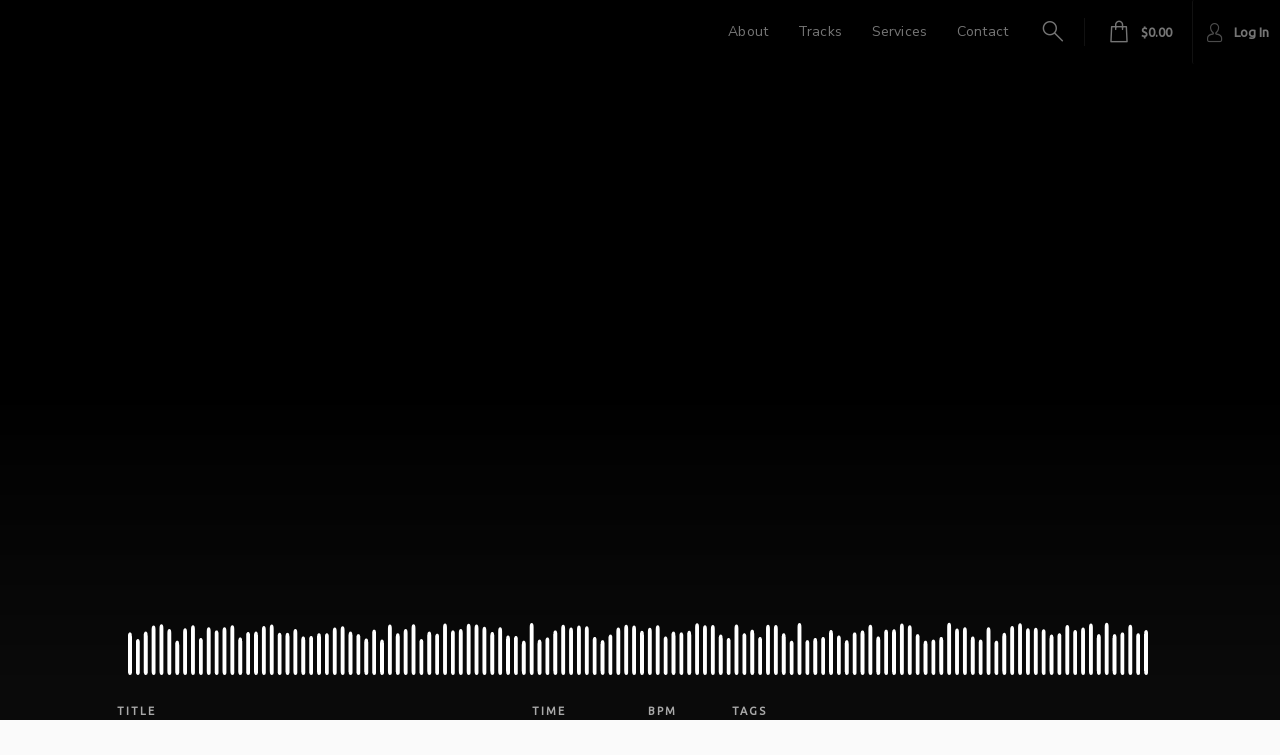

--- FILE ---
content_type: text/css
request_url: https://s3.amazonaws.com/beatstarsdata/proweb/2.0/user-styles/6353930.css?_=2.3.7741706514027
body_size: 17807
content:
@import "//fonts.googleapis.com/css?family=Nunito Sans|Ubuntu";html,body,.two-point-five .mobile-search,.two-point-five .desktop-search{font-family:"Ubuntu", 'Helvetica', sans-serif}.main-menu .md-button,.two-point-five .top-nav input{font-family:"Nunito Sans", 'Helvetica', sans-serif}.primary-bg-color,.service-description:after,.excerpt:after{background-color:#0a0a0a !important}.primary-btn-bg-color{background-color:#f57f17 !important}.primary-btn-bg-color-color{color:#f57f17 !important}.primary-btn{color:#000 !important;background-color:#f57f17 !important}.primary-btn i{color:#000 !important}.primary-btn-color,.primary-btn-color i{color:#000 !important}.secondary-btn{color:#ea80fc !important;background-color:#191919 !important}.secondary-btn-bg-color-color{color:#191919 !important}.primary-text-color{color:#fff !important}.border-primary-text-color{border-color:rgba(255, 255, 255, 0.15)}.border-header-text-color{border-color:rgba(117, 117, 117, 0.2)}.default-input > div{border-color:rgba(255, 255, 255, 0.3);background-color:rgba(255, 255, 255, 0.05)}.primary-highlight-color,.primary-highlight-color i{color:#9e9e9e !important}.primary-highlight-color-bg{background-color:#9e9e9e !important}.secondary-text-color{color:#fff !important}.featured-track-gradient{background-image:linear-gradient(to bottom, rgba(31, 14, 100, 0), #0a0a0a)}.licensing-info-bg-color{background-color:#212121 !important}.memberships--bg-color{background-color:#000 !important}.two-point-five md-dialog{background-color:#0a0a0a}.two-point-five md-checkbox.md-checked .md-icon{background-color:#f57f17 !important}.two-point-five md-checkbox .md-icon{border-color:rgba(255, 255, 255, 0.3)}.two-point-five md-checkbox .md-icon::after{border-color:#fff}.two-point-five md-select-menu md-content md-option[selected]{color:#9e9e9e !important}.two-point-five .comment-form{color:#fff}.two-point-five .comment-form input::placeholder{color:#fff !important}.two-point-five .app-loader .md-bar.md-bar2,.top-nav-active-menu{background-color:#757575}.logo-text,.logo-text:link,.logo-text:visited,primar .logo-text:active,.logo-text:hover{color:#e64a19}section.navbar,.main-menu-bg-color{background-color:#000 !important;color:#0a0a0a}.cart-notification::after,.dropdown-items.with-arrow::after{border-bottom-color:#000 !important}.main-menu .md-default.menu-btn,.main-menu .md-default.menu-btn:link,.main-menu .md-default.menu-btn:visited,.main-menu .md-default.menu-btn:active,.main-menu .md-default.menu-btn:hover,.md-button.menu-btn .text-page,.mob-menu.nav-toggle .material-icons,.default-menu-link-color,.footer.two-point-five,.footer.two-point-five a,.footer.two-point-five i{color:#757575;border-color:rgba(117, 117, 117, 0.15) !important}.main-menu .md-default.menu-btn::placeholder,.main-menu .md-default.menu-btn:link::placeholder,.main-menu .md-default.menu-btn:visited::placeholder,.main-menu .md-default.menu-btn:active::placeholder,.main-menu .md-default.menu-btn:hover::placeholder,.md-button.menu-btn .text-page::placeholder,.mob-menu.nav-toggle .material-icons::placeholder,.default-menu-link-color::placeholder,.footer.two-point-five::placeholder,.footer.two-point-five a::placeholder,.footer.two-point-five i::placeholder{color:#757575 !important}.main-menu .md-default.menu-btn.active,.main-menu .md-default.menu-btn.active:link,.main-menu .md-default.menu-btn.active:visited,.main-menu .md-default.menu-btn.active:active,.main-menu .md-default.menu-btn.active:hover,md-menu-item .submenu.active,md-menu-item .submenu.active:link,md-menu-item .submenu.active:visited,md-menu-item .submenu.active:active,md-menu-item .submenu.active:hover{color:#15a4fa !important}.mob-menu-btn.active,.mob-menu-btn.active:link,.mob-menu-btn.active:visited,.mob-menu-btn.active:hover,.mob-menu-btn.active:active{background-color:#000 !important;color:#15a4fa}.two-point-five .headlineText{padding-top:355px}a.btn-primary,a.btn-primary:link,a.btn-primary:visited,button.btn-primary,button.btn-primary:link,button.btn-primary:visited,.secondary-btn{background-color:#191919 !important;color:#ea80fc !important}a.btn-primary,a.btn-primary:link,a.btn-primary:visited,button.btn-primary,button.btn-primary:link,button.btn-primary:visited{border:2px solid #191919 !important}a.btn-primary:hover,button.btn-primary:hover{background-color:#191919 !important;color:#ea80fc !important}a.btn-primary-cta,a.btn-primary-cta:link,a.btn-primary-cta:visited,button.btn-primary-cta,button.btn-primary-cta:link,button.btn-primary-cta:visited{background-color:#f57f17 !important;color:#000 !important;border:2px solid #f57f17 !important}a.btn-primary-cta:hover,button.btn-primary-cta:hover{background-color:#000 !important;color:#fff !important}button.btn-primary-cta-inverse,button.btn-primary-cta-inverse:link,button.btn-primary-cta-inverse:visited,a.btn-primary-cta-inverse,a.btn-primary-cta-inverse:link,a.btn-primary-cta-inverse:visited{background-color:#000 !important;color:#fff !important;border:2px solid #f57f17 !important}button.btn-primary-cta-inverse:hover,a.btn-primary-cta-inverse:hover{background-color:#f57f17 !important;color:#000 !important}#videos ul li .material-icons,a.text-primary,a.text-primary:link,a.text-primary:visited,.text-primary,.video-container .video-play-btn,.video-container .video-play-btn:link,.video-container .video-play-btn:visited,.video-thumb .video-play-btn,.video-thumb .video-play-btn:link,.video-thumb .video-play-btn:visited,.featured-track h4,.text-primary{color:#9e9e9e !important}.label-default.inverse{border:1px solid #9e9e9e !important}.playlist-hover-colored:hover,.playlist-hover-colored:hover .text-hover-colored,.playlist-hover-colored:hover .share-btn,.playlist-hover-colored:hover .track-title{color:#02050e;background-color:#f0f7fb}.license-type.featured .top,.playlist-hover-colored.active,.playlist-hover-colored.active .text-hover-colored,.playlist-hover-colored.active .share-btn,.playlist-hover-colored.active .track-title,.playlist-hover-colored.active:hover,.playlist-hover-colored.active:hover .text-hover-colored,.playlist-hover-colored.active:hover .share-btn,.playlist-hover-colored.active:hover .track-title{background:#0a0a0a !important;color:#fff !important}.featured-track-bg-color{background:#000 !important}.featured-top,.featured-top:link,.featured-top:visited{color:#fff !important}.featured-bottom,h4.secondary-headline.featured-bottom,strong.featured-bottom{color:#fff !important}.section-content.alternate{background:#15a4fa;color:#fff !important}.license-type .top,md-dialog .md-toolbar-tools,.tag-box .tag{background-color:#2d344b;color:#fff}#main-content h1{color:#ffd180}.label-default.primary{border-color:#0a0a0a !important;background-color:#0a0a0a !important;color:#fff !important}.license-btns.active,.license-btns.active:link,.license-btns.active:visited,.license-btns.active:hover,.license-btns.active:active,.tag-box .count,.tag-box .like-tag{background-color:#0a0a0a !important;color:#fff !important}#player .progress-highlight,#player .progress-cropper,#player .player-controls .volume-control .volume-amount{background-color:#0a0a0a !important}#player .player-controls .btn-prime,#player .player-controls .btn-prime:link,#player .player-controls .btn-prime:visited,#player .player-controls .playlist-opener.active,#player .player-controls .playlist-opener.active:link,#player .player-controls .playlist-opener.active:visited,#player .player-controls .playlist-opener.active:hover,.artwork .play-btn-circle,.video-container .video-play-btn,.video-container .video-play-btn:link,.video-container .video-play-btn:visited,.video-thumb .video-play-btn,.video-thumb .video-play-btn:link,.video-thumb .video-play-btn:visited,.kit-samples-list li .material-icons,.drum-kit-detail .rating .material-icons{color:#0a0a0a !important}md-progress-circular.md-default-theme path,md-progress-circular path{stroke:#f57f17 !important}.two-point-five md-progress-circular path{stroke:#fff}#main-bg{background:url(https://s3.amazonaws.com/beatstarsdata/proweb/2.0/user-styles/uploads/published/6353930/main_bg.png?_=1706513785) no-repeat top center}#main-bg-two-point-five{background-image:url(https://s3.amazonaws.com/beatstarsdata/proweb/2.0/user-styles/uploads/published/6353930/main_bg.png?_=1706513785)}#main-bg-no-click{background:#000;-webkit-opacity:0;-moz-opacity:0;opacity:0;filter:alpha(opacity=50)}#main-bg-no-click{background:#000;-webkit-opacity:0;-moz-opacity:0;opacity:0;filter:alpha(opacity=50)}#landing-page{background-color:#000}#section-heading-backdrop{background:url(https://s3.amazonaws.com/beatstarsdata/proweb/2.0/user-styles/widgets/kygo/images/section-bg.jpg) no-repeat top center;background-size:cover}#section-heading-dimmer{background:#02050e;-webkit-opacity:0.5;-moz-opacity:0.5;opacity:0.5;filter:alpha(opacity=50)}#videos{background:url(https://s3.amazonaws.com/beatstarsdata/proweb/2.0/user-styles/uploads/published/6353930/youtube_bg.jpg?_=1554830808) no-repeat top center;background-size:cover !important}#videos-bg-dimmer{background:#0d0d0d;-webkit-opacity:0;-moz-opacity:0;opacity:0;filter:alpha(opacity=50)}.brand a{background:url(https://s3.amazonaws.com/beatstarsdata/proweb/2.0/user-styles/uploads/published/6353930/logo.png?_=1706514010) no-repeat}.brand a .logo-text{display:none}.search-mobile button{background:transparent;color:#f57f17 !important}#contact{background:#02050e !important;color:#fff !important;-webkit-box-sizing:border-box;-moz-box-sizing:border-box;box-sizing:border-box}#contact md-input-container .md-input,#contact md-input-container:not(.md-input-invalid).md-input-focused .md-input,#contact md-input-container.md-input-invalid.md-input-focused .md-input,#contact md-input-container.md-input-invalid .md-input{border-color:#fff !important}#contact md-input-container .md-input,#contact md-input-container .md-placeholder,#contact md-input-container label:not(.md-no-float):not(.md-container-ignore),#contact md-input-container:not(.md-input-invalid).md-input-focused .md-input,#contact md-input-container:not(.md-input-invalid).md-input-focused label,#contact md-input-container.md-input-invalid.md-input-focused .md-input,#contact md-input-container.md-input-invalid .md-input,#contact md-input-container.md-input-invalid.md-input-focused label,#contact md-input-container.md-input-invalid.md-input-focused label.md-required,#contact md-input-container.md-input-invalid label,#contact md-input-container.md-input-invalid label.md-required,#contact md-input-container.md-default-theme .md-input-messages-animation,#contact md-input-container .md-input-messages-animation,#contact md-input-container.md-default-theme .md-input-message-animation,#contact md-input-container .md-input-message-animation{color:#fff !important}#email-subscription{background:#fff !important;color:#02050e !important;-webkit-box-sizing:border-box;-moz-box-sizing:border-box;box-sizing:border-box}#email-subscription md-input-container .md-input,#email-subscription md-select .md-select-value.md-select-placeholder,#email-subscription md-input-container:not(.md-input-invalid).md-input-focused .md-input,#email-subscription md-input-container.md-input-invalid.md-input-focused .md-input,#email-subscription md-input-container.md-input-invalid .md-input,#email-subscription md-checkbox:not(.md-checked) .md-icon{border-color:#02050e !important}#email-subscription md-input-container .md-input,#email-subscription md-input-container.md-input-focused .md-select-placeholder span:first-child,#email-subscription md-input-container:not(.md-input-invalid).md-input-focused .md-select-placeholder span:first-child,#email-subscription md-select .md-select-value,#email-subscription md-input-container .md-placeholder,#email-subscription md-input-container label:not(.md-no-float):not(.md-container-ignore),#email-subscription md-input-container:not(.md-input-invalid).md-input-focused .md-input,#email-subscription md-input-container:not(.md-input-invalid).md-input-focused label,#email-subscription md-input-container.md-input-invalid.md-input-focused .md-input,#email-subscription md-input-container.md-input-invalid .md-input,#email-subscription md-input-container.md-input-invalid.md-input-focused label,#email-subscription md-input-container.md-input-invalid.md-input-focused label.md-required,#email-subscription md-input-container.md-input-invalid label,#email-subscription md-input-container.md-input-invalid label.md-required,#email-subscription md-input-container.md-default-theme .md-input-messages-animation,#email-subscription md-input-container .md-input-messages-animation,#email-subscription md-input-container.md-default-theme .md-input-message-animation,#email-subscription md-input-container .md-input-message-animation,#email-subscription md-checkbox:not(.md-checked) .md-icon{color:#02050e !important}#email-subscription md-checkbox.md-checked .md-icon,#email-subscription md-checkbox.md-checked .md-icon:after{background-color:#02050e !important;border-color:#02050e !important}.footer-logo-text,.footer-logo-text:link,.footer-logo-text:visited,.footer-logo-text:active,.footer-logo-text:hover{color:#5a5a5a}.footer-brand a{background:url(https://s3.amazonaws.com/beatstarsdata/proweb/2.0/user-styles/uploads/published/6353930/footer_logo.png?_=1706488278) no-repeat}.footer-brand a .footer-logo-text{display:none}md-nav-bar md-nav-ink-bar{background-color:#f57f17 !important}.item-count{background:#f57f17 !important;color:#000 !important}#memberships-bg-dimmer{opacity:0.005;background-color:#000}.memberships-container{background:url(https://s3.amazonaws.com/beatstarsdata/proweb/2.0/user-styles/uploads/published/6353930/memberships_bg.png?_=1555079776) no-repeat top center !important;background-size:cover !important}.two-point-o-playlist-colors{background-color:#fff !important}.two-point-o-playlist-colors .item:not(:hover) a:not(.md-button),.two-point-o-playlist-colors .item:not(:hover) .text-hover-colored,.two-point-o-playlist-colors .item:not(.active) .label-default.diffuse{color:#02050e !important}.two-point-o-playlist-colors .item:hover:not(.active) .label-default.diffuse{color:#02050e !important}@media (max-width: 961px){#main-bg{background:url(https://s3.amazonaws.com/beatstarsdata/proweb/2.0/user-styles/uploads/published/6353930/main_bg_mobile.jpg?_=1554830891) no-repeat top center}#main-bg-two-point-five{background-image:url(https://s3.amazonaws.com/beatstarsdata/proweb/2.0/user-styles/uploads/published/6353930/main_bg_mobile.jpg?_=1554830891)}.progress-percent-ball,#player-mobile .progress-bar,#player-mobile .progress-highlight,#player-mobile .progress-percent{background:#0a0a0a !important}.featured-top,.featured-top:link,.featured-top:visited{color:#fff !important}}.volume-slider .md-track{background:rgba(0, 0, 0, 0)}.volume-slider .md-thumb::after,.volume-slider .md-track.md-track-fill{background:#f57f17 !important;border-color:#f57f17 !important}#player.player-two-point-five .progress-percent,#player.player-two-point-five .progress-cropper,#player.player-two-point-five .progress-percent-ball{background-color:#f57f17 !important}#player.player-two-point-five .progress-highlight{background-color:transparent !important}#player.player-two-point-five .progress-percent-ball{box-shadow:0 0 0 2px #f57f17 !important}.home-sound-kit-colors,.home-sound-kit-colors .primary-bg-color{background-color:#0a0a0a !important;color:#fff !important}.home-sound-kit-colors .primary-text-color,.home-sound-kit-colors a:not(.md-button){color:#fff !important}.home-service-colors,.home-service-colors .primary-bg-color{background-color:#0a0a0a !important;color:#fff !important}.home-service-colors .primary-text-color,.home-service-colors a:not(.md-button){color:#fff !important}.home-blog-colors,.home-blog-colors .primary-bg-color{background-color:#0a0a0a !important;color:#fff !important}.home-blog-colors .primary-text-color,.home-blog-colors a:not(.md-button),.excerpt:after{color:#fff !important}.home-merch-colors,.home-merch-colors .primary-bg-color{background-color:#0a0a0a !important;color:#fff !important}.home-merch-colors .primary-text-color,.home-merch-colors a:not(.md-button){color:#fff !important}.home-albums-colors,.home-albums-colors .primary-bg-color{background-color:#0a0a0a !important;color:#fff !important}.home-albums-colors .primary-text-color,.home-albums-colors a:not(.md-button){color:#fff !important}.home-track-list-colors,.home-track-list-colors .primary-bg-color{background-color:#0a0a0a !important;color:#fff !important}.home-track-list-colors .primary-text-color,.home-track-list-colors a:not(.md-button){color:#fff !important}:root{--bg-color:#0a0a0a;--primary-button-bg-color:#f57f17 !important;--primary-button-text-color:#000 !important;--secondary-button-bg-color:#191919 !important;--secondary-button-text-color:#ea80fc !important;--primary-text-color:#fff;--secondary-text-color:#fff;--main-menu-bg-color:#000 !important;--main-menu-text-color:#757575;--primary-highlight-color:#9e9e9e !important;--licensing-info-bg-color:#212121;--memberships-bg-color:#000;--licensing-color:#212121;--logo-text-color:#e64a19;--main-menu-active-text-color:#15a4fa;--primary-button-hover-bg-color:#000 !important;--primary-button-hover-text-color:#fff !important;--playlist-hover-color:#02050e;--playlist-hover-bg-color:#f0f7fb;--featured-track-bg-color:#000;--featured-track-top-color:#fff;--featured-track-bottom-color:#fff;--contact-bg-color:#02050e;--contact-color:#fff;--alternate-bg-color:#15a4fa;--alternate-text-color:#fff !important;--soundkit-bg-color:#0a0a0a;--soundkit-text-color:#fff;--services-bg-color:#0a0a0a;--services-text-color:#fff;--blog-bg-color:#0a0a0a;--blog-text-color:#fff;--merch-bg-color:#0a0a0a;--merch-text-color:#fff;--albums-bg-color:#0a0a0a;--albums-text-color:#fff;--track-list-bg-color:#0a0a0a;--track-list-text-color:#fff}

--- FILE ---
content_type: application/javascript
request_url: https://dfk4q17bz2d45.cloudfront.net/core/components/account/membership/membership.controller.js?_=2.3.774
body_size: 187
content:
var MembershipController=function(e,n,a){n.isLoading=!0,e.$on("membershipPlan:updated",function(e,i){n.isLoading=!1,n.myPlan=i,n.cancelSubscription=function(e,i){n.cancelling=!0,n.cancellationError="",a.post("memberships/plan/cancel","id="+e+"&app_id="+appSettings.appId,{cancellation_id:i}).then(function(e){200===e.code?n.myPlan=null:n.cancellationError=e.message,n.cancelling=!1})}}),a.retrieveMembership(),n.createTemplatePath=createTemplatePath};MembershipController.$inject=["$rootScope","$scope","beatstarsDataServices"];

--- FILE ---
content_type: application/javascript
request_url: https://dfk4q17bz2d45.cloudfront.net/core/utilities/arrayToString.js?_=2.3.774
body_size: 90
content:
define(["app"],function(n){n.filter("arrayToString",function(){return function(n){return function(n){if(null==n)return"";let t=n.join(", ");const r=t.lastIndexOf(", ");return r>-1?t.slice(0,r)+" & "+t.slice(r+1):t}(n)}})});

--- FILE ---
content_type: application/javascript
request_url: https://dfk4q17bz2d45.cloudfront.net/core/services/v3/object/partials/albumAssetGql.js?_=2.3.774
body_size: -11
content:
var albumAssetGql=function(){return"\n        id\n        albumId\n        track {\n          #trackGql\n        }\n    "};

--- FILE ---
content_type: application/javascript
request_url: https://dfk4q17bz2d45.cloudfront.net/core/services/v3/object/track/getTrackGql.js?_=2.3.774
body_size: 1
content:
var getTrackGql=function(c,n){return`query {\n      track(id: "${c}", exclusiveAccess: "${n}") {\n        #trackGql\n      }\n    }`};